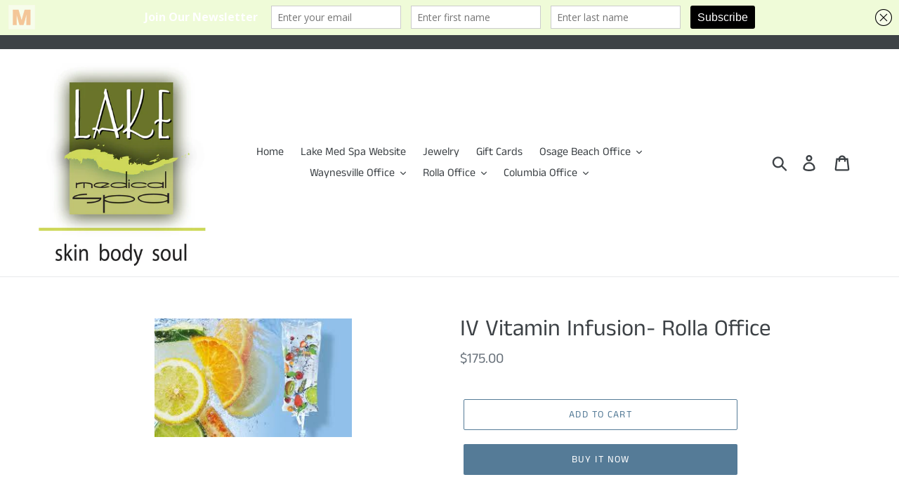

--- FILE ---
content_type: application/javascript; charset=utf-8
request_url: https://analyzely.gropulse.com/get_script?shop=lake-medical-spa.myshopify.com
body_size: -133
content:

  (function(){
    if (location.pathname.includes('/thank_you') || location.pathname.includes('/thank-you')) {
      var script = document.createElement("script");
      script.type = "text/javascript";
      script.src = "https://analyzely.gropulse.com/get_purchase_page_script?shop=lake-medical-spa.myshopify.com";
      document.getElementsByTagName("head")[0].appendChild(script);
    }
  })();
  